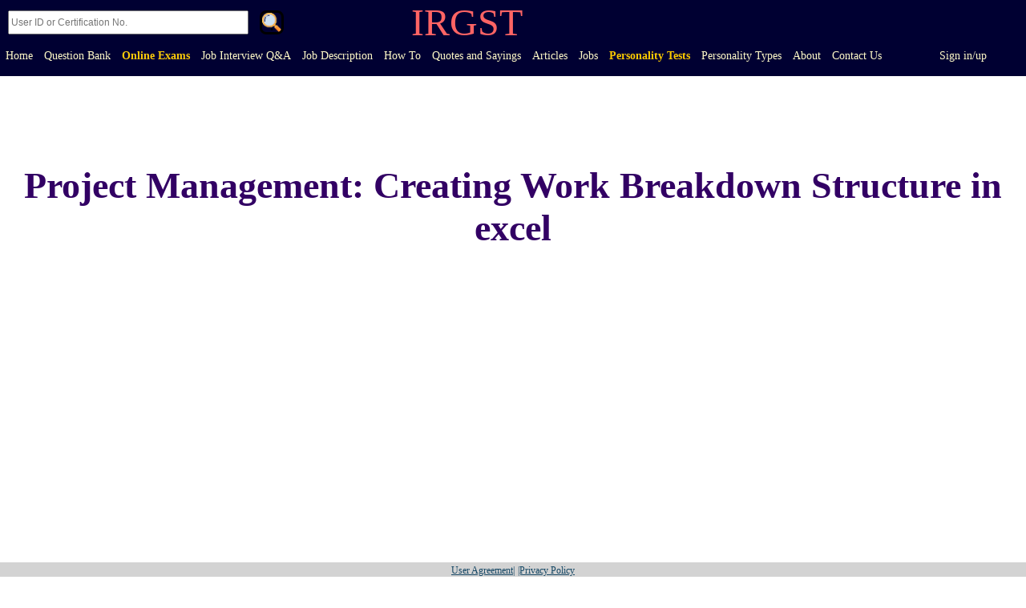

--- FILE ---
content_type: text/html; charset=utf-8
request_url: https://irgst.org/articles.aspx?bid=2048&t=Project%20Management:%20Creating%20Work%20Breakdown%20Structure%20in%20excel&z=0099
body_size: 23523
content:


<!DOCTYPE html>

<html xmlns="http://www.w3.org/1999/xhtml" lang="en">
<head><meta charset="utf-8" /><meta name="viewport" content="width=device-width, initial-scale=1, shrink-to-fit=no" /><meta name="p:domain_verify" content="d12c8d05a8c4e70a1aad456b02e7c9fb" /><title>
	Project Management: Creating Work Breakdown Structure in excel
</title>


<meta property="og:type"   content="article" />
<meta property="og:url"    content="https://irgst.org/articles.aspx/2048/Project%20Management-%20Creating%20Work%20Breakdown%20Structure%20in%20excel" />
<meta property="og:title"  content="Project Management: Creating Work Breakdown Structure in excel" />
<meta property="og:description" content="A work breakdown structure (WBS) is a visual, hierarchical and deliverable-oriented deconstruction of a project. It is a helpful diagram for project managers because it allows them to break down their project scope and visualize all the tasks required to complete their projects.All the steps of project work are outlined in the work breakdown structure chart, which makes it an essential project planning tool. Project managers use a WBS for many purposes, such as finding the critical path or creating a Gantt chart.
1. Scope management plan 2. Project scope statement 3. Requirements documentation 4. Enterprise environmental factors 5. Organizational process assets
1. Decomposition 2. Expert judgment
" />
<meta property="og:image"  content="https://irgst.org/sitepics/blog/Project Management WBS 0.jpg" />
<meta property="og:locale"  content="en_EN" />
<meta property="og:image:width" content="400" />
<meta property="og:image:height" content="300" />
<meta property="description"  content="A work breakdown structure (WBS) is a visual, hierarchical and deliverable-oriented deconstruction of a project. It is a helpful diagram for project managers because it allows them to break down their project scope and visualize all the tasks required to complete their projects.All the steps of project work are outlined in the work breakdown structure chart, which makes it an essential project planning tool. Project managers use a WBS for many purposes, such as finding the critical path or creating a Gantt chart.
1. Scope management plan 2. Project scope statement 3. Requirements documentation 4. Enterprise environmental factors 5. Organizational process assets
1. Decomposition 2. Expert judgment
" />
<meta property="keywords"  content="Project Management, WBS, Creating Work Breakdown Structure,excel" />
<meta property="title"  content="Project Management: Creating Work Breakdown Structure in excel" />
<meta http-equiv = "content-language" content = "en" />
<meta name="description" content="Project%20Management-%20Creating%20Work%20Breakdown%20Structure%20in%20excel- A work breakdown structure (WBS) is a visual, hierarchical and deliverab...." />
<meta name="author" content="IRGST Team"/>


   



    

    <style>


        .titleclass
        {
            margin:auto;
            text-align:center;
            margin:20px;
            color:rgb(50, 0, 100);
            font-family:Aladin;
            font-size:46px;
        }

        .himg
        {
            /*width:500px;*/
            /*height:auto;*/
            aspect-ratio: 4/3;
            margin-bottom:20px;
            padding:15px;
        }

        .himg2
        {
            width:500px;
            height:auto;
            
            margin-bottom:20px;
            padding:15px;
        }

        .bhead
        {
            margin-left:20px;
            color:rgb(50, 0, 100);
            font-weight:800;
            margin-top:20px;
            padding:15px;
            font-family:Aladin;
            font-size:36px;
            
        }
        .bbody
        {
            margin:25px;
            color:rgb(75, 75, 75);
            font-weight:800;
            text-align: justify;
            text-justify:auto;
            padding:15px;
            font-family:Alkatra;
            font-size:22px;
        }
        .imgin
        {
            /*width:60%;*/
            aspect-ratio: 4/3;
            /*height:auto;*/
            padding:0px;
            margin:auto;
        }

        .imgin2
        {
            width:60%;
            
            height:auto;
            padding:0px;
            margin:auto;
        }


        .listtitle
     {
         color:rgb(20,100,150);
         font-weight:bolder;
         font-size:22px;
     }
     .secdiv
     {
        
         max-height:200px;
         overflow:scroll;
     }
     .llc
     {
         font-size:20px;
     }

     .afldiv
     {
         text-align:center;
         
         padding:20px;
         width:60%;
         margin:auto;
     }
     .afldiv:hover
     {
         
     }

     .aflhead
     {
         text-align:center;
         
         padding:20px;
         width:60%;
     }
     .aflhead:hover
     {
         
     }

     .addiv
     {
         background-image:url("/images/loading.gif");
         background-position:center;
         background-repeat:no-repeat;
     }

     #container li 
     {
        
        
         padding:10px;
         margin-bottom:10px;
     }

     #container li a
     {
         color:rgb(0,0,0);
         font-weight:600;
         padding:10px;
         
     }
     #container h5
     {
         /*font-weight:900;
         font-size:16px;*/
     }

     .row
     {
         display:flex;
         margin-left:0px;
         margin-right:0px
     }

     .tlink
     {
         color:rgb(0,0,50);
         font-size:22px;
         padding:10px;
     }

     .linksdiv
     {
         background-color:rgb(252,252,252);
         height:2000px;overflow:auto;
         padding-left:20px;
         padding-top:20px; 
         text-align:center
     }

     .adets
     { 
         text-decoration:none; 
         /*width:95%*/
     }

     .inada
     {
         font-size:20px;
         display:block;
         text-decoration:none;
         color:darkblue;
         margin:0px;
     }

.smclass
{
    font-family:Impact;color:rgb(20,100,150);font-size:22px;

}


.carea
{
    margin:20px;
    padding:20px;
    background-color:rgb(245,245,245);
}
.ucomment
{
    background-color:rgb(230,230,230);
    padding:10px;
    
}
.uchead
{
    color:rgb(100,100,100);
    margin:10px;
}
.nknamelbl
{
    color:rgb(100,100,100);
    margin-left:10px;
    margin-bottom:0px;
}
#nkname
{
    width:100px;
    height:20px;
    margin-left:10px;
    margin-top:0px;
}
.ucommlbl
{
    color:rgb(100,100,100);
    margin-left:10px;
    margin-bottom:0px;
}
#ucommarea
{
    width:90%;
    height:100px;
    margin-left:10px;
    margin-top:0px;
}
.commbtn
{
    width:100px;
    height:20px;
    margin-left:10px;
}


.pcomcont
{
    max-height:800px;
    overflow:scroll;
    margin:0px;
    padding:0px;
    
}
.pcomment
{
    margin:20px;
    padding:20px;
    background-color:rgb(245,245,245);
}
.pnname
{
    font-weight:900;
    margin-left:10px;
}
.pcombody
{
    width:90%;
    /*max-height:100px;*/
    margin-left:10px;
    margin-top:0px;
    /*overflow:scroll;*/
    background-color:white;
}

.inspan1black
{
    font-size:32px;
    font-weight:900;
    color:black;
}
.inspan1blue
{
    font-size:32px;
    font-weight:900;
    color:rgb(0,0,50);
}

     @media only screen and (max-width: 500px) 
     {
       
        [class="listtitle"] 
        {
            font-size:14px;
        }

        [class="llc"] 
        {
            font-size:12px;
        }
        [class="container"] 
        {
            width:95%;
        }

        [class="himg"] 
        {
            width:290px;
            height:auto;
        }
        [class="himg2"] 
        {
            width:290px;
            height:auto;
        }
        [class="titleclass"] 
        {
            font-size:30px;
        }
        [class="imgin"] 
        {
           /*width:90%;*/
           width:290px;
           height:auto;
           /*aspect-ratio: 4/3;*/
            
        }
        [class="imgin2"] 
        {
           width:90%;
           width:290px;
           height:auto;
           /*aspect-ratio: 4/3;*/
            
        }
        [class="bhead"] 
        {
            font-size:26px;
            margin-left:3px;
        }
        [class="bbody"] 
        {
            font-size:16px;
            margin-left:15px;
            margin-right:10px;
            padding:0px;
        }

        .afldiv
        {
            width:85%;
        }
        .aflhead
        {
            width:85%;
        }

        .row
        {
            margin-right:0px;
            margin-left:0px;
            display:block;
        }

        #ucommarea
        {
            /*width:400px;*/
        }

        .inspan1black
        {
            font-size:22px;
        }
        .inspan1blue
        {
            font-size:22px;
        }

      }


     @font-face 
  {
  /*font-family: Alkatra;
  src: url(/fonts/alkatra.ttf);*/
  }
      @font-face span
  {
  /*font-family: Aladin;
  src: url(/fonts/aladin.ttf);*/
  }

    </style>


    <script>

        document.documentElement.setAttribute("lang", "en");
    </script>
    


<link rel="shortcut icon" type="image/x-icon" href="images/irgst%20fav2.gif" />

    
   
    


    


    

    


 <style>
.bg-B {
    
    opacity:1.0;
    background-color:rgb(20,70,100);
   
    
}

.bg-B:hover{opacity:1;}

.nav-item
{
    color:gold;
    font-size:14px;
    margin-bottom:10px;

}

 .nav-linkk{color:rgb(255,194,0);padding:5px}
 .nav-linkk:link{text-decoration:none}
 
 .nav-linkk:hover {color:rgb(20,70,100);text-decoration:none;/*border-radius:3px;*/background-color:rgb(255,194,0)}
 .nav-linkk:active {text-decoration:none}


 
 .linkkk{color:rgb(255,240,0);padding:10px}
 .linkkk:link{text-decoration:none}
 .linkkk:visited{text-decoration:none;color:rgb(255,240,0)}
 .linkkk:hover {color:black;/*padding:10px;*/text-decoration:none}
 .linkkk:active {text-decoration:none}

 .bnav:hover
 {
     /*height:90px;*/
 }


 

.main {
    width: 50%;
    margin: 50px auto;
}



.has-search .form-control {
    padding-left: 2.375rem;
}

.has-search .form-control-feedback {
    position: absolute;
    z-index: 2;
    display: block;
    width: 2.375rem;
    height: 2.375rem;
    line-height: 2.375rem;
    text-align: center;
    pointer-events: none;
    color: #aaa;
}


.dropdown 
{
  position: relative;
  display: inline-block;
  margin-left:5px;
}



.dropdown-content 
{
  display: none;
  position: absolute;
  background-color: #f9f9f9;
  min-width: 260px;
  box-shadow: 0px 8px 16px 0px rgba(0,0,0,0.2);
  padding: 12px 16px;
  z-index: 1;

  background-color:rgb(20,70,100);
}

.dropdown:hover .dropdown-content 
{
  display: block;
}

#mirrordrop:hover
{
    color:rgb(20,70,100);
    text-decoration:none;
    /*border-radius:3px;*/
    background-color:rgb(255,194,0)
}

/*=============================NEW NAVBAR*/


.topnav {
  overflow: hidden;
  /*background-color: #333;*/
  background-color:rgb(0,0,50);
  padding-bottom:10px;
}

.topnav a {
  float: left;
  display: block;
  color: rgb(255,250,200);
  text-align: center;
  padding: 7px;
  text-decoration: none;
  font-size: 14px;
  font-family:Math;
  font-weight:400;
}


.topnav a:hover {
  /*background-color: rgb(255,250,200);*/
  color: rgb(250,200,0);
  border-color:rgb(255,250,200);
  /*border-width:2px;*/
  /*border-style:solid;*/
}

.topnav a.active {
  background-color: #04AA6D;
  color: white;
}

.topnav .icon {
  display: none;
}


.fa
{display:inline-block;
 font:normal normal normal 14px/1 FontAwesome;
 font-size:inherit;
 text-rendering:auto;
 -webkit-font-smoothing:antialiased;
 -moz-osx-font-smoothing:grayscale

}

.sbtn
{
    width:30px;
    height:30px;
    margin:5px;
    margin-left:10px;
    vertical-align:middle;
    font-family:picto;
    font-size:24px;
    border-radius:8px;
    background-image:url("/images/sbutton2.gif");
    background-size:cover;
    background-color:rgb(0,0,50);
    border:solid;
    cursor:pointer;
    
}
.irg
{
    color:rgb(255,100,100);
    font-family:fantasy;
    font-size:48px;
    text-align:center;
    margin:auto;
    display:inline;
    vertical-align:middle;
    margin-left:150px;
}


#srtxt
{
    font-size:12px;
    width:300px;
    height:30px;
    margin-left:10px;
    vertical-align:middle
}

.mhr
{
    display:none;
    color: rgb(255,250,200);
}
.exm
{
    animation: excolor 1s infinite;
    
}
/*.fa-search:before{content:"\f002"}*/

@keyframes excolor 
{
   0% {color: rgb(255,250,200);}
  50% {color: rgb(250,200,0);}
  100% {color: rgb(255,250,200);}
}


@media screen and (max-width: 600px) 
{
  .topnav a:not(:first-child) {display: none;}
  
  .topnav a.icon 
  {
    float: right;
    display: block;
  }
}

@media screen and (max-width: 600px) 
{
  .topnav.responsive {position: relative;}
  .topnav.responsive .icon 
  {
    position: absolute;
    right: 0;
    top: 90px;
  }
  .topnav.responsive a 
  {
    float: none;
    display: block;
    text-align: left;
  }

  .mhr
  {
      display:block;
  }
  
  

  .irg
  {
      margin-left:75px;
  }

  #srtxt
  {
      width:250px;
  }
  


}

/*@font-face 
  {
  font-family: picto;
  src: url(/fonts/picto.otf);
  }*/

/*===========================================*/

 
</style>  


   



    <!-- Global site tag (gtag.js) - Google Analytics -->

<script async src="https://www.googletagmanager.com/gtag/js?id=G-CPXHGGWQT9"></script>
<script>
  window.dataLayer = window.dataLayer || [];
  function gtag(){dataLayer.push(arguments);}
  gtag('js', new Date());

  gtag('config', 'G-CPXHGGWQT9');
</script>


    
    

<link rel="canonical" href="https://irgst.org/articles.aspx/2048/Project%20Management-%20Creating%20Work%20Breakdown%20Structure%20in%20excel" /></head>
<body style="text-align:left;direction:ltr;margin:0px" onload="loaded()" lang="en">




    



  <div class="topnav" id="myTopnav">

      <div class="input-group col-md-4">
      <input name="ctl00$srtxt" type="search" id="srtxt" style="" class="" placeholder="User ID or Certification No." />
      <span class="input-group-append">
        <button onclick="__doPostBack('ctl00$srbtn','')" id="srbtn" aria-label="Search" class="sbtn" type="button">
            
            .
        </button>
          
      </span>
          <p class="irg">IRGST</p>
    </div>




     
      
        <a class=""  href="/default.aspx">Home</a>
      


        
        <a class="" href="/question.aspx">Question Bank</a>
     
        <a class="exm" style="font-weight :900" href="/quiz.aspx">Online Exams</a>
      <a class="" href="/allarticles.aspx/interview%20questions%20and%20answers">Job Interview Q&A</a>
      <a class="" href="/allarticles.aspx/Job%20Description">Job Description</a>

      <a class="" href="/allarticles.aspx/How%20To">How To</a>

      <a class="" href="/quotes-and-sayings.aspx">Quotes and Sayings</a>
      
        <a class="" href="/allarticles.aspx/Management%20Topics">Articles</a>
      <a class="" href="/allarticles.aspx/Recent%20Jobs">Jobs</a>
      
        

      
      
        



      
      
      <a class="" style="color:rgb(250,200,0);font-weight:900" href="/mirrors.aspx">Personality Tests</a>

      <a class="" style="" href="/allarticles.aspx/Personality%20Types">Personality Types</a>
      
      

     
        <a class="" href="/about.aspx">About</a>
     
        <a class="" href="/contact.aspx">Contact Us</a>
      
       
       <a href="/oauth.aspx" id="sup" class="" style="visibility:hidden">Sign up</a>
      
        
        <a href="/oauth.aspx" id="sin" class="">Sign in/up</a>
      

      
    


      



  
  <a href="#" aria-label="togle" class="icon" style="margin-right:10px" onclick="myFunction()">

      <div style="width: 35px; height: 5px; background-color:lightyellow;margin: 6px 0;"></div>
      <div style="width: 35px; height: 5px; background-color:lightyellow;margin: 6px 0;"></div>
      <div style="width: 35px; height: 5px; background-color:lightyellow;margin: 6px 0;"></div>
      

    
  </a>
</div>



        




    <form method="post" action="./articles.aspx?bid=2048&amp;t=Project+Management%3a+Creating+Work+Breakdown+Structure+in+excel&amp;z=0099" id="form1">
<div class="aspNetHidden">
<input type="hidden" name="__EVENTTARGET" id="__EVENTTARGET" value="" />
<input type="hidden" name="__EVENTARGUMENT" id="__EVENTARGUMENT" value="" />
<input type="hidden" name="__VIEWSTATE" id="__VIEWSTATE" value="ALGp5MmUd43s3Ed6ZpLwyEmD9UKTq3af3O7Sp/BT2Dvd4OWXapVWaEuzOSee+Uv+UyihhNu4Dqj/YN/QkOxrPty/Nicndlz/3EedDSVev5q+Dhw5dURtZOooI1+wv4nn1iVGI1gHZq2aSSD9BN6kS4Qk9cwlVOM2i4KW2bmADGQS+GvLK39jz+ewBzpJKtdAS+KK/WNgXC9Tq41a5fu6KC4OGFTOtOzkUtromlK9w2oJihqJ1/kHpyziNkHR0gnA9xnQN2MYD57tFH9Esm9N8XX9u9CFM/FmE79zH2h2P0IEG9BkarD07yyT24oWhLOZ6ZDiI1Q6xYift2gLq6Qb4MUiay1lR/sAUCww1jNKYFKOPt/CIgUpMdo3QFFzM9sgYT/55RiXls9KmFbigqgY6KQJ2B8IVEvHeMMG4Sf3AdOFUGoh3XP/O2zaQnzFdvD8C5FiP1n3VUamGk7g+LzrXauzK8UNMIcJ7pnt0E5ydCpjJi+6veqQ4xdVkkSPMxUgyVNxE8MKZuwm7oepLhjK7fEWDRDZkNRga0YI7U395wAz1QIEIwhAJ9ySiPitRZCF/DbKxPhCfedgzeMKO6wo9+wqK3Sz8tmDiLJvynzqK72WRp+9ubR+VVWdfGyIyxqUWMQSwTl7DHRgK6pSGMwsBTw+XdF6ahJSyoCWeg+xZO+MrjdWp3yX1JCmEtgvsC0wkIrZ+Ebf9EhykCybG9JNmGY8I5QGSmyJ/vsQHduxC5YHdZoE9X8rGBu9S08Nept7k56HholQr3p/Zz28+vdDs3Ji1x4F1ufEw5CFg8WLYJ2+mDQGMk3kg7s4tqG9sc8O6XNv/EsAPQW2RBUSmlWXZtk4ZGmVzDs3V+oz70L7Gc097n8mgADy6zZMMefQ+F9oF7qPPKLAbJehygmA6rMHBP4PqtF7IhDIWRY2OjDdJSOTssa1CK7StmTAHuLZlU9WI2U3IVP7O1ncW9rt1BgIkDh/mvWSvkWP/Ev6pZvYzJIIYsqZuW1/4bxTBvUV9m71tUEYZM9INc9h15+Z7OH1qwg2IXBK8m9GlIkpTOSYMdtFUV3//[base64]/QRdhhJ6nU7AkPL5x774rm+6CKPCN7FzeK6ky9zJbct/5cBXhGKL4GGLZ0ohBkUOLQUKd0C3NESH3pvJp6ISY4ikFBO0dn+wVrba6GCAjOCCIUGnMxHfJ2BFd2fQZpqQEOghNPQHrTei+3M2dqSDGGb74g2KtceN5LHdSVnn+0SoE6B39cN4mYuAw/pcuL6Tw0HTZVmqAo2Y1Yve6QOrvDhxNDAVV1pGbCwrKniGrh8FDhiKK5YXG0uiDCTxPiHobN9HO7H4o2CACdHppn7NJTf/bshf2wGs1i9xHoS7Q0dUEmO5QpYD+dw48/oIDzlrZUuAhmx4DrIZwMj9oyn0JNwDJ4fW3OC+7DO1Df7hQ4hLZEnr3NZjGWnWYjgsZFfdPXsK22dSBndKtT6F2Fvd+BLF9Ga8zHDwmuyFQD15R459/yC2NZkRCxX7BlOMNcNxKYKOBsu4hLjAVex5cIg4LaK1KGKUHMpUinJ4urQDIXyaF2wHOfDgwoXglE4dozJYt/ywZVwh9G3QWUJ5IuDFdFsfoQgmVQBG1JXLionlJjJvxGwA3sfBqOwpcs3Mk6OxphaKvrVU7hiGfw0l556rU5WMqavw1lxMCelMtBbttaOqJrP/I5KDqEn8lrZZYDyet8QIU+LySO4Ev8GxZY1kbds2+ixXAWZQKiDhvSHgbycEvhA5/9VZvaxZgudgbSZsbEccGE5HzR0S4syL9TRizwmWPMUVm2gU7qFDda2u2YRDiCDLuMDom5/UNc8RBECuEjkfL2wtkJmcirPQk4YT1wY7TXcLCi072Txp53N3FC0NMOUoeuOqrQQW90QSJjjteHXR8SdeB/kLRuYebger8x4mVOsd2TIh+daVaH1AhtwHu5Y8retThIJ5lYfX0FWMZ+eDfJ7nsPDYiaTzH0ednUEqqQBf9gAA/YA5Hec6V17s3RCmtFE/lxkyzxJr2ovNyWm6mW2WVchlZyjwnqVSXDLPmhlRhhLsB9DZWjt4Kdix4QYHsRo9xhNBLZWp/Mk+TcaeprBmC8I6cGRByHwg2wOvQ7R8F2YwcMI6zM/uSdfkrWv0OGFNvr6l2bzuWzFy/cjvQFVJsZBwVRNSUgDrt66YpUp2j/XPSfvSY6kdepqz/X0syGnj7pkf/kkNywxmfVOBZXH+6OQnfzTg9NnmJWZRui7uQgQBe2DBEr4W1PTEUZ9sKw3IQLHwx5yod5bT/JRz3n/Ve/oo11yfqxdkQbBuA855suzGtDuFjvdiIvGu7bxE7vP0YqELqQEfnHleMscQs0XfRM3+6fT6LmoxQ06XxVwBym6QWd2mVd0ykz8FpjytQ9xUefTud7rWcPIX3K/795QiIY2DDKrL+Qg+N+Ggu6AMfOZN0ccpOr1XN9Me0Kl8pKSOHf5OVMP659TpX+Kkd7PrhttV8TKK/ykPjKtYmNewDXXl7Dcji74Lh9zptxBmr/4Fcz6MgJC1aJPlka/WGFD/MnW/PepCVEsDB2AtZvtb5BfZjdySIz0rsK23uhOyvXqkMEVbuB8LCGdEA0H1rIqVQ8GfYf4DmnxXi7sqPBlBWSS2QhD3Avyoq4Lh0Y7irPenVedVgNkoJ/kXcxquDuJ8P2FHKlx2T0kthKaoPFlZVEdoXiU6fiBfHJK4asuXsWZJaz7pkTLACUuDMp0c5BdpMd3plonSE/FmeupFqS3f0VT/pfD+Ze4b/sDAgUIbY2+Fe5PL3tYVlrSVlJ5ssL6TzzTEp4OQ4uvUshNhMFVkSZu+1FmssKdyxe2ZOUPcl/Dp9zBcJKkh69UHGot2G+gr2B+daqFOvPm6W5dUY7o69DFJmqz4fc8FmeUMLmeSkJGMbNaXszG00S+cfiQnuXoPBDMrJ+ItPSr9mWvWGyRNo0yzZR6dgKtPPZvlZZmdTgG5qPw2co3I2Sl+AJLyMO/+vAytZCNGAJxlo7PYK/BfrtfJ0bl19R6aeyqij0CKECDcwZJDvWZxsY6Wlnob4tJ3LPBeOx9arTjvmazEQsqh1ulJHsVMeY/rKdW33mzE4/aWjc4ryK5jRRuburUNlfzVeXvZyoheDdPwjt/yB8xsuzsndhZoyA8VWMMHwFPgjeu2djTgTxII1+5PGMx0Di9eDegbHeOum8KzIY+wB+g5R7MDQl9XuuF9o3RsrdfjGqxAb4/dRuFnWZfZ40ecyiZV/[base64]/F1BpkG5l0ryzo2Hp68r88/zK37nlPeuEJ0RVev9mymF9Bdexd9HC5NvUR3vQ0qiOvank95b3wnwLaWrbtgh3M7co3yX1fvILjlGAEn+xRhgULhqUMHUXrNEqPrUOpxjw5moXRUzAtAFi+OzGpwuHeKJp/mrpF1uOW5v0oPxtMXzIPbk4VGzGLSZ+CQbtJr6aBspR2v1lrN5ziMtVnVxtroMiKLFbFP7JdrFPz69TQoGQpnA67R1XiMXkqJySnwVXaVFCXawyHOSdE9KbbkEKLY22A1sYkWKGsPyf+MOMflveMRo1HTQ+NWnT1DhsK/S5AJf6hpVFZQtjBCszukwRmdIee1So/O+8Wca3bCJWRVTTWiFRB+iX+kJisD65e4b6Y6bcflsvoTs1WsBxYZp2iUkPqtEundB7/LHkPdSzUKwYQIDAYH8ix8TH26AVkxnPx6XVWvVrBl98Hzs3QMIhR+NQsIPWJa0hKsctSJZzo8xLsCoApSDLqOB/ZQjSC9Thk3K4Lh3+xH14nmGNEwrf1bxkMOyGX1oZfQ80ZjTtnJd68EEenOYhI8A0RiGgrA9GONWfwLHzJnEvk4M6vQhoEDe1g3rT0qFSkD8asmL8RaFLyM/Td1F2WrW27ljJ3AEAYfDbLlQe0ErkmowFgkLXiktegqM8+juKBcY3UyriNHOOC6VuUNECYQH2XWX8i6tKSRRyBcZ3XM4ru3h1jtXEGTuSgDxGhoXZG/yi4DOj7I9pSZiZGQD2FHEfloLSjs+GF2z0V3NOOi8Z9wkzgfge1AlC/V7RxPPWqZGAPwVqdym1hjmkW19VCeWpXj4UTiCa5sT/c6hsBh5nY0VTzWduRVVISETy9ojMc1PIcalDuTayBiXVlDVpSAsXS3QWVGd3PA2EMlgASLBA0YBNE8YoxO3CZNmnmDarB8Xg4dj/bBHdcNdnJnxnseQswr3egm7uPcDAJLEfn02nBhnBrxWERjc1dIVJd7o/ySuMsErTRxja/Q96zyCQJgF2hpf6mM9Mjr9FWODe416xVGKAw054M09mvOUyqfNfimvSP1MoV1KSFOH95t9OWd+jc+sbil8IGiTJYQ7dMU7FLFSO2kdchpA/SpJ+y29MdEtVO6aX3E6QHmrzj5EDVebRza1ntL6TNGjsGA9AMm4PdhLM/ySNE+zzjpIP431ZsoD0RagF4pIHB4s/Z9yAKMKPLBEtBtzP1xH7nYRUxeZx7VaqsaKRkoQ3BL5zau3qMYYpctljdCvkG5kbIJM4tQu4H68USkHA/XBkYB8X+GTW2nooY8G0tldJysbtbLvwdSosNHa/Nyr2LxPf3AQKK70MaLwUDtRWnpVN43k35yX6QGnSfyOneGAHewrdpvXUp80CINfHsxVkvLn6Vq5Gqeyhee5iAdnai0BVNX4/mRAdjaOwleoYYW8u3LPgQ4AXT0XpyC/oNJgveR4uRwRlQ1MQ3l2sdWRugz0zUpUwt4BIjxhdEIKz2xRoTIjt3MR10posBbnP2ymQsKCJGpyHmvB/rYV1jlemGDGiBvBHr3C7mAJWReG6r6lp9fKJbsVub6LiLTaFU79qeoGi3XuR7v4uK5/AX7lacJtTHS4xrofQa+gjiVYbHaezUDM8HAC8xVw1mWdqpNzXjLH/qfiJGIcD0fZjhvyIT8BsN/BybNeMES070Bxt63LIvoerk1nOEIjbc+3GMpgeP/nLYkguAiaxyzeTIks84yL9aGhA45JSLEBFgRtacxZtZOKTfBTWTcxgE2uvAoJ3jPJpe8ZlppEASU6ex+1YHO8CT1q8UVdg2ZHLoJ/2Es7dEnP+/yNkcgr6q8QG+cKvwwwKQ/obOKAC2lxkBakeuPsdKcyXtwHoXbtMR+qVuWohJCZk0Qs2UIhtYx2Sc2AZGJ837dl7XoMpr+0PuEXr46osCShPocj6qTPmUdhvRixb/bNQCqRP2RyGE6Bx881fbkye6fKEekmBwdgi6Yk1w1RxKxKsrH0tNZe6olmH0fPFvNo0dOUM8WC2/1kfjFPwt+sHLN7zvMXZ2w2dfviWRiak7+UsY1Kf4yUihopAjj8We+zSJbxpcXVSeMeKwb52HJKLYc+1VOPkwRcrt095OWtT/94O+z9srgD2+2qDhV5Fum9Q5+9dRn4Xa9H59hgCV52inczLFiY+hquEQvXZQ+pkYww9r/[base64]/rXLAVuzVtDDQnVflPG23TLomgTZrX1oFaedq4+iHd1z1dB+jx1tHQ/ITb16zaYKWei8J6MntJDSnfZEVM0wa5/O/fiPgVqL5DaqgypYV5Tj/5uf6Gj4VdiunOv2aGOCJi9RX+5bpo2MD3ufVXPWQWXNgS7zGZJz0JEptoHqYY5XxtyDvkkJethptMXlVU5bwG2TN4tA60jfumYInLGFS6+NdogbdOv/tDt9q8wuaUXU8KiOXNt8sLfAaGbNJNIg5T5uWk0IWHMhAPHXPF583TnvOG/I2QVv5xT9lvZTbIwvcH+cgqupgaj9Zg87Sb4r6hr/JFpFwTrZVRcR51LkdRD8b+KIJBXc2UWF7rL5aBET7oxvTn0jjsDiYfZ6eJphNJke4wYbQUyFnf6SrA5y0rh/pl+ahcGwvNEKeq9+i5OBG3K45Q0GILaoMiIpPRsHF+e6VSLny6yGnxQT/gM2EbDHs5ggLZO2W5PkkZcXtslcHT3w04QxIKb+Xs7kYWK41ZMQBbNUV3c5endrafUYA7wK6Yao0QEgPrpHFH9/m5Na3D8Wtm8Sj1EhLmGqxUSdMS2Vyg/JXa5mb7+ENxHtinhE4Oo1i8gS3BPMmjjHa9sm36qJibCRdlpRg7VY3KzZWSEGUCrgC7YffuQr4VAZadilvVNAwB7pW5cPSYfeFO7SLWclSV/Au7ijwmXupySnn3OYcOqsAL/5biWMCX39PrdWrSSnBkoNDMzaCKvwlcZqivgL26wA9dvvz3VH7zimeVEji4BFT0TLjACr4GkySfIJTlbuxr06kSV/M2JB/LeWeTrtm/fZyou2kRL86sSb8seIicqA4qIm7vx5Nd5jA11GO0izfn/v/ilx8wFoUMdruuvy1aEzU86UETc2Z02+0CtizZpnLygckGKDlzYc2p4DByKvo32h2HZ20c/lgedeTU6YIECMtwEd/gukfWDx8WLj67+D61hNHWAYfctUzSUFkSSxa5qzgW27sl33DtOecZ1b6tfpTcjrwCkJ1tanlFHjTk+n1QaY3L3UnwNjjR2KCyH/OWV04GIg4M6fGymHWOG0GuTrgOk5aEuGdDSD2Wf8zPdcuyBWw4HZTkpJg5y24Mpp9Zz/eb8VfFKTze6XHxK0+eG3glZSCM4ifQYvRUSCEPQLFuHPZ4PBxTRogtl2a1V1OdiCbDj3mn6zIDx2WS0Sf9xfGsOC1WbT/X0ESr287Jk6/1UtOnaiTgBmoOYpQQEqAd7fqnLImocEVrXjHYp24875wn97rlGxzCKBAPnSo+rdOuZESG0vT9/fUzubXeyHjP45kNhSart/deAlUakZYv0u9VLEnoWVPyafCrt7G68veFSkTvOeDiqo7Z3QQjVS0B3d0IHE1TXNRo9S/j2dVX6YON14Ihrs/xULcziiXNfQCNqkv1Il2+3XuQiOck0mmOj4ofGp4pRbV5n0BjOzygfnBOr7ZkxrZBtwV8xjQ+5C6eR4/9segr8NcQNUQI9FlB+559VLF2EIOSmxryEByPDFpzwZvoMGQ3MmPnOXkz8dnCV+vcraUCjCohbW/6khUAe1S3MYuXTx41iWhvPXto8tpkhs/kUHhUZ+dIH/cmGFWa0LnwZjy2rFZzU4878ZbdOTqPzAgHX7KKyK2i7rsXmYtECez5hjXP6TdzUZqQ88aESYxOT725k9D++dJ0Hx6/5zFpQR60noGzus+g+knl2CDK0wsTonbBPr31Z8yo/bUpWuxdJD+Qcd5cPidKhW9GT7tZGxFKXq2u8wtWKEHxNSx3NO62MwxqEBOq9ER7NKonX87jN3kmj8l6Nq1mPSKr/x5FngmyPGlnAb63QeloFdOQ2kR4eEY0wxJJvTnBKNvWNjgDAXbcFF8vn8CImGXBiU8MXmMK2r2q7vmzokZ0vgi8BKTmuowNOXeX7RtgpkC4K7RRRSJRKnKhu5Vjuwxb9HZVW5sGJ+M/4z2JQjLRduK3bfE53x7oS1LZDGyiMsTLPqZB9x4UyXU86gJ0tsmeM/Yla6RsGEOSonUKNZu8NS5AmXSdQzAaF5xZUtttriAklwAt/KRxdedqbuFsDw1hy55knMEpV3v31QcUT3GwiFuGZpWFadsJn2mHS0HqDBNncBSXBwcP7K88Vv3N9lhamySMwmdRgeZpomNgUc0JxzN8a9yEVS/HCv6YM4g0LpxjomDqRH3H1wnnbQVk5r3JVxKDEn7OO5KoqJDf9TTe9PX5WZMc9SEOnY+YQ9r0SSSQPAHPA2cLZQWjNMbTYK/gDX+PlhHCz+DyUhnp2nVVtF/SYEpECf4nJLwPXG7p9+7NVqmjb/IxvNwyRmU5Rm5jbTzE/0nd2xI+BSvp33a9Cr30vjBFNvxl2vNATlylag2GT8fhTNc1YoHbbfCLJbp1QMamFb6woWelmG+uSWitbAHvdI8ZtWfVtIfGEWZhcwCM1QqQYXEU53YHzNxVS/Ex9ErrHWPgHMTwBwW6tYHaWvU39m7eg6YbjXI+wbmfu+uHG2t0FwTUuWb+rcOxigeNxtibuCKunOxUQRuClkk6YP5ETrtjK1FLG4HhTSM3y6jFvtvqaUqUFGuQdjuIHHTpKx9fSjwxSnZVZIfgu2sjZgjUoUywO/V74rO+hX1nDflp0WyuAR3zELr7Xf/9misoQfDGOiSdvzqT9IldReFYciaUuKXTDQiuOmqwBuX51oJcuMVaAl8KiJyCI2X/GIAtvDcD+l3QC/[base64]/Q1+VtXqwQdue8T5jr651HNCZLinjQMGwGmWgyJnUWSxIJ2rQrqhdRKVKcMILyr0P8KiwKrRGKBGESilq/6TFBR6nlHDT5JReTNETV+cz86K7Gnlo4eA+1bMu/g6ka0aAbHAhKvyttUgdOn7hFsBcEjAU4Z80+9bHuDdS0wLfINQ11M4QGioaHl3+5d11cTqzolllpBFl1CAyWAI8SEk2Qsg4Rh7KPbMmeQv1YbFnwRK7cQy2IosyZ+6fumb7nwfF9wVpy8QqSktNMnmpC8CNUwFv54RYTVVhjhAOuvfTZtM+xRZnNE5Gqcejw+n/pHR1ibGX5Y/kRunx0/POeXuyUyd2hFf7iL5481EXqU/CdJlfKKpDA/VQWdcXe2cGhCccCxqk1xOAcipQ9NSFo6NmbDJRWkBx70VPJlHYwM8t/NZbjfevLJx5+L4aMr5kHYMZuvNwaCZLg3uK+/LAkgPLIppmGSgEJBP40o5HpzPOnp9pmFOtkBqZ6ujS8j+wITt2ZayMSqUELuPYwkH1Wd0FJ6esYoJnTjaapBH5gNZyqWPQua9bU9CslC4poHf0j0EpbKUawdyiUMbcEEIchAThuE8Z+uVcvWpW/lD6Ob5YS/aqSNtWQfbhUvWPw00AWT0fEjT3MOzZHdmkCIYGIxOVBIB4XjN34BnK8IkSFUQzL5XW9GBMCBEuHYrPM3kmol1GK6Nmn85IfLgw1jcODkxY/JHnb7B8hCJojqb9QV12hLqyzyNDZJzPvy4on4bfhmf7cw7YHs2M6NAxycGGw+jFuJIuyDOAPuGaOEreABe5UBcqCEEL0Rh016Xp1lH3d0bvkwRXB5VBb/+wsmF2aO/3XLtbgcduo0LOh1/CmrHq9wpjSRqepPFx7eAkjzoeA8k/jb3H/XDfrvXhHjjQWRL+x3h/RK3Kso7h19hYtRwWLlrM3ybKp4pMiWvXYi5k05m3VDc8n4AewKkIH188oufb4uUH8oN2cZjZp59lmr5/NBAsAqaSBgkJjlTFfjQZldomMNFkVgCmH4mW73VvqrhVoqXynnPUebLJqrnRu+M5IZpg30F1adFJta/+IcArDepc39TZ6GUURogTYL9f0Ga6sqyoM1zRXX94KoJfbuXxIq+AT3ATG1oGqG8CxPBx6GZknUqvMwEVq8XmwNp3HbWzxvX4VCnfnnN2hrcXEPjYg+5HzRHYTVow/TrD8OYFq4Pl9yRdDpcaBc8nsuRZUTQZpeMnXIRY/EUePlOGuXJuoYJzCKbCBjT49almPFHSEouvfO0fxKskqK7nxZYyON6Vixl481jhMrP6PN/I7f9gXOjSkDOkddaFwl1s9apWNHUR1bRiPIITnGpBnyYHXZ5a+aqGiv9OnFRy7mwUbaxwECAmLk5KRATB76mMqNXE2orWnFFgOAU6zy9qUBLHAhZCM1sv4ZhfTuAEFQn+wYet3Ahp7Rsr3IZI6nskyR1sCeR60Hn6MFhDDv/vT2WK4r9mrnSXVwlSnvDCtWxAqVlku1YwhQ5OlcMKCF6Alf2RcmwC+rzu48ArKoH4cqBo4bWargJXceRuciFhyBihvRPIELSoNiVkek53CDK2Q71tj5NSdKYsJfbkHHhqav8xYDhvCv/nVc/f4jKkybbvAVqrCkh7B0E/wGDcxvYyIcqdHd0Mbb8J3ivtlu/ASQp1lKLGDRsetZqg8eZBSPuRiugs3WBnfYKUtQycMa+GnZSjeXA+G5pcT9QMTUUUDBrKypw9RNYrIyakiDxTYZ66C4xEeDIDTERB65ms5FfT+9WqhLgOOOv/mJ0d04S6CfUxUR2xNJKETIaJreNfkI5EaDbI75tvB+dpIqVHoDzgGN/46r23bW/y8j/73Joijhm7QOWHNNTbyfUY5rB2tjtRIIJr0rVOsUOZKkt2hK1W8kwP+G3YNaWxYksnTlcqEjaiiXQgTBkCEp/[base64]/vsk8ifGK+2wD+qrguEu/cmSejQmfw9XehSao8qLVGKqPgbwMhqUZ0cr0BWZW81HDZI1WZyO9y3OWeRG4QXb/[base64]/PqvgoUJrvoj2gwzAR51nDVjFgU2zpTbmXkyoLybQymvU7Bf3J/bWIqI0G6XnHO338QG9rBg8SbnUNfnCTQIq7sn+RoRnlDti/qtWlaXQmp/wshubtxcyW+YIOPCSGTvnFgPmF+YG3C0J+SnPojjO7IdKPpZf2ejJCtVVnupqUTDYKbmfnpeLX87Bs8wqrkvv/17CYB6/aEy5ew+/svZVxQ+CsatzwITcsHbmD+QNKRwM3NyTaSsaBw59/TOfBXJEt/S7qHAJiHU4TYE90ry7ltjKQ5sZNdzKbNep6lSBAQ6F3P3pbAc6YB00xmiLHDSZbRHF3dsre+XRCMaI6lstmRsQK1vl3KPaGeJGjSVuNL4Ql9BPwFVd+wL+Shnw4yNiKONSapbe/JyfwN8J74xIHLI32QHEayR67LvmGzh/qddP8IfFhRto/kKG9rhvoU7vAKj8B/E1lxuofk4sxgqCtZjJ/b0XolAmscpimal+DD7ES4Z4OeC7EZ9UIER/reYe7AqwKggOvMTeK9xEvMs/njfu2REpl1/VmB70VsxeRLRHIDlb250lPI+rKPlrmdR+AwrxpnywQjZh2+Y3NXQZ5pTj3SNYwfpw0i/w0cdQPMpQiS7yfdSwE3O10q906pxNOBvvKf2p+HvUq1ZJsIf4KZ9O+/Ys0VuxfAxSzqK1Vjv3bLaZyKCRwdwnXeEx9EtNI5bi39aLPm/01uRXKZQn6Jf8nNSSPdDi9c/AxZU6SL3SiaeU82rB3/c4rhoGy5D7O7Fr+9HTBjIwldfWMjMtXJMp0iBF/p1KUMiqVLjEtLTF9J9+yD9nSKXB7IC+be6zJUZj5fGpa/o5N0JaPM8jjKbl5mGLAo/0bSjbRTxfhiMXHkSprqd48At6rAripaj858128MsMEUMYeBJeT5KIhpcKm2xAlf0FTblf9wTHRSVcaFgYEO2qtB2t5JNsPGyT51w6quzJqNy71Lhn/G9wgWY/YxOszmK49HhwFPBQKdj+OGwAU/HUgaPNppgqVisRJNZziMBz+aODNC+gEmk0neTvXsLtlMF2Qnbgv/4wqQqmmpy66H5Ph2997ktsdXEXBYdHsov4P0AGGzoh1njilXuGB9xF2xFIQbvDQcMdWxgc+/EtQg5I0+0q0JZcd70b6ouOBAXQ6pqpJ+G1o59zIBMJBJ+OcZDRROiG7QwSxH0MTJGoZX+gDkVfQM9gGk7FdI3btQz3TGNosyZW6kiu8bKyoRTsfjcu4u2dcZuMN1o6m1A1sU+aaxlMlCuGBqiSKcYIZg5YrDjvj8KurHxCUqXYGa5uOxy5L/GqqxMIpB8r4SPIwALy3RR34FdUGD0DOnBgM0HTfOBMzAjNoegTdshiNYuCOVE6pqTkIvUiwADC0YVXFraU7YxtTn6Aple4WmuvtEU/IyiPNAufVmwSw73hZuIlRuoWmHgsZWA6h8n7xsz/NByJFIJ3fV1nWIbFf8vXko/Z+7ND4Xyl7eYSPzVmSo5jSiZzD8ek6nA/Slf/R+Lb2W/DF9SDvdVwQ3RL1y30kbLnAvBsH2vbWz1rq7ksR1Jaj3bZWHSn6UVzcP7UeSVkAE+/40vEEsgvIxglS2KP0JoOS9YDOdL9la/XdNHmjHEvnDd7xN/0BfbDXE80ktZhfq8aE4QQXMkV079dLiEOgi/okuKYoRNroybcqN0Hmw3+fsKepDRPhlY6LtknetkwyFPvMvJVwsjFU2uFOF/UewNL1wwfb93pTCoYj0P5nMWzMlZNIU7BjtIghfVVzfa741cM+193oRUOhxF8zxZLOHJUk2tJyBu1K0DeniwCH62Y5k3r6u3PpZG5dd0YY+XGOshtTiELNmGMK+ySb6ikO7Ls3NycExiSOOULfCDP6w26lPGGbNWL/Lo2E52pGyiy0r9nvDOk3OxIn29CwN4EblFk9CK7MQjcHHXhAyp3YUb+v8OA+F1lqSVXoezP3n3NkDhHYHDqZVC/hbPm40AadiK+sYDryRzqT+R4awkmO2ZMZr3sq5G/NNHlokbg1HrmgZvmdbvm6IGrE6EOkLZQrNXDN+ZbGIn0eahSOO3nzZbd1rCxJ+vGVJzldw7o+tbfD2shwHLqKG2W36c4nJIUq3Txt8tyaVzQb4TGqgqtnFnSr5OZobof2sKuf49vVEW/mWq66kRETLyZJhUjAx23ezEn2/Z5Kc9vEG1p4I3efJqUe28cQW+Z+SpjJ/lv23+Oo0e1zEhq15BdeRe3QrGe31dPhtHCGXBUxhHV32/NdSUIPdEL5Ggik4nuZT8fszFWsbjw8AZ3xqxyEXbM1L4mI2z5+G/UF/YnM/wmAB5tDS2JluID4roxfPo/uaaIVFxFs812ST77LqXfQGbVyu8sQlHvNKY4XUp7TENfBV2q/CA+vdsEskAfylKN9eAURm0v2y+8PznyUGN5ENSfhyMSa0b2HGH2s/2fUNclZ+cdCnPo5u82r9fAbf565cy4v6R7NF0dL8rcr6ggHIoaQyUBH/JLW2G/wK2F42iB/YGUJh0VaingR0TFG5NtUWT3c5SyWcuyZ4GG5Hc9Rq47+9C6BIOt21bdI5lvP5O3h0TjHGSkffjYR8uegL3lU1TgumUuHMMHC8vg9zDRHPRwRNT1UHh5uhFoFROPRzGjgMSon2EHUZzXKJg21N3jM8LxUs6kET/M8ABPvmJdgKNXh5Pa0i5KM5zAvLp/uR3rXYFgAn8wD73JZYs1tdD5JQFsCw920JynI1R9Y+m+wlrw7D15q3sRglPPfXvtu18ypCWkQrqVlyps/lPXOMg47129olRED7b60avnWeXNPjg9Vgnt1aaISpT4rOHTuxdSfXgnRaK1HWHrQ/f6n5N4EXo6qVBSuT76knFNGTQbvSW1MJqsRmvFK+CRdGHZzbRsB8d8TVlzlnUY9CvSJMkm/ASyoQ+m9NAJ9k+r4VfPVub8ppFohW0LKq/NJ5M0FgiM7zn5cg10Jn9rTNNTYrZV4fBzb1gXNnQGLEElaoDPavR+XYt8CU6XYniVUvVvhtTRMskGYHkK2vGxEtrmH0aGEJkO9OPpwE8jFwaRVx9XtqmjigqqbuJsxUBUM9vWxYCfuIJDYyfZj9up2hWFEPQeQ7Ovgd5cKYxT/BIDxq+3HL9cP5amUIsm70pHhEDBXFamNKXWa8xR/Aa1rEhBgkGHLWdWiAKbvM27YAgbjLPkLbfQMEcPmv7BJjkE0Yu9+Xtnvvja0WFj/v7upBKZvMCJYTOrAe+kmr5wW/EQLtfEaWDDJDoQ6tUFCsylpAtJr8UVMqKeGTQmrXw4TJf+A7ChI+3J216AaajXMjSAshdsMr9QOlcX1FTHWiu8dAa3UQ2A/z+ttWMjDnbcMnoJKTaDpGsiBNPRZbW2WMu7ckT3RmwQmL2bTRVfKr1v7OmmYfpIjfx5vD8fTRIhpEBFYsr6WFsT7GUlXqTeFei3RAR60QIVzzla0dukTDD57Q1hAEAK8K9viud7PFUzYhwLYZo6GZUxP9CcXoNzVujTHEigYSBW3x0xna/OBgupf5A2WrgLqOZoTDoyfeu+hkR8HNLkXG3UakGTPhsPB1FRTVhhFKwwfv+8lHbWiC/LeVgch/KGm5lUkgIIH6YtJV7pz10dEtcqfQ5R+2QcORvlfoN+2eqLxhJGpMOryCr3kHKwIFkl0f63nuHzVZm36Lb7duBmr8xsx/[base64]/282ispg8aA6woJYly+a6HyleGrEoYlgsBO4x/A02TU9S6QCsx0f6FdCTUBwW" />
</div>

<script type="text/javascript">
//<![CDATA[
var theForm = document.forms['form1'];
if (!theForm) {
    theForm = document.form1;
}
function __doPostBack(eventTarget, eventArgument) {
    if (!theForm.onsubmit || (theForm.onsubmit() != false)) {
        theForm.__EVENTTARGET.value = eventTarget;
        theForm.__EVENTARGUMENT.value = eventArgument;
        theForm.submit();
    }
}
//]]>
</script>


<div class="aspNetHidden">

	<input type="hidden" name="__VIEWSTATEGENERATOR" id="__VIEWSTATEGENERATOR" value="CD96ACFB" />
	<input type="hidden" name="__EVENTVALIDATION" id="__EVENTVALIDATION" value="4FYiOC9ceu4TgNliRAspACT5DMLl8YWCFsgD9sTyZ6ON8A+nJJtvKAjirpdqz1cFHk/XxxGqIRM8BHbVxTp0NIJ9c+Cou0A3meuw1S674Dcke/ldb6zXC3MI2dc6BlRZgNq3AUT7h83tew4RFAsbgIX0f2GrjFYyWjy9mbZM42gA38tzgA0GD8EAJDvZVtsJkS/H7B+RkCay5yffKcGtIQ==" />
</div>
        
       
      



   
  
            


       

   
        <div>


        

 

    <div id="fb-root"></div>









    <div id="alldivs" class="alldiv" style="width:100%;margin:0px;">
    <div style="height:90px"></div>

    <div id="arthead" style="display:block;padding:0px">
    <div style="margin:auto;text-align:center">
        <h1 id="ContentPlaceHolder1_btitle" class="titleclass" style="">Project Management: Creating Work Breakdown Structure in excel</h1>
    </div>
    <div style="margin:auto;text-align:center">

        <img src="/images/blnkimg.bmp" id="ContentPlaceHolder1_img1" class="himg" style="" width="400" height="300" src2="/sitepics/blog/Project Management WBS 0.jpg" alt="Project Management: Creating Work Breakdown Structure in excel" />

    </div>

        <div id="hadcont" style="">
      <div id="BlogHeaderAd" class="" style="width:80%;margin:20px;">

     </div>
        </div>

   </div>
    <div id="container" class="row" style="">
        <div id="article" style="width:97%" class="">
    <div id="ContentPlaceHolder1_contdiv" style="text-justify:auto">

    <div class='bdiv'><div class='bbody'>A work breakdown structure (WBS) is a visual, hierarchical and deliverable-oriented deconstruction of a project. It is a helpful diagram for project managers because it allows them to break down their project scope and visualize all the tasks required to complete their projects.<br>All the steps of project work are outlined in the work breakdown structure chart, which makes it an essential project planning tool. Project managers use a WBS for many purposes, such as finding the critical path or creating a Gantt chart.</div></div><br/><div class='bdiv'><h2 class='bhead'>Inputs </h2><div class='bbody'>1. Scope management plan <br>2. Project scope statement <br>3. Requirements documentation <br>4. Enterprise environmental factors <br>5. Organizational process assets</div></div><br/><div class='bdiv'><h2 class='bhead'>Tools &Techniques </h2><div class='bbody'>1. Decomposition <br>2. Expert judgment</div></div><br/><div class='bdiv'><h2 class='bhead'>Outputs </h2><div class='bbody'>1. Scope baseline <br>2. Project document updates</div></div><br/><div class='bdiv'><h2 class='bhead'>Decomposition </h2><div class='bbody'>A technique used for dividing and subdividing of project scope and project deliverables into smaller, more manageable parts, until the works and deliverables are defined to the work package level.</div></div><br/><div class='bdiv'><h2 class='bhead'>WBS Levels</h2><div class='bbody'>•	The Top Level of the WBS is Project Title. <br>•	The First Level is most commonly the same as the Project Phases. <br>•	The Second & Later levels break the project into smaller pieces. <br>•	The Lowest Level that the project manager will manage the project to, is called the Work Package. This Work may be broken down again by the person or persons completing the work.</div></div><br/><div class='bdiv'><div class='bbody'><img alt='Project Management: Creating Work Breakdown Structure in excel6' width="400" height="300" class='imgin' src="/images/blnkimg.bmp" src2='/sitepics/blog/Project Management WBS 1.jpg' /><br><img alt='Project Management: Creating Work Breakdown Structure in excel6' width="400" height="300" class='imgin' src="/images/blnkimg.bmp" src2='/sitepics/blog/Project Management WBS 2.jpg' /></div></div><br/><div class='bdiv'><h2 class='bhead'>WBS Dictionary </h2><div class='bbody'>WBS Dictionary is a document that provides detailed information about deliverables, activity and scheduling of each component in the Work Breakdown Structure (WBS).<br>The WBS Dictionary describes each component of the WBS with milestones, deliverables, activities, scope, and sometimes dates, resources, costs, quality.<br>Used correctly, the WBS Dictionary becomes much more than a document that describes the work. It becomes a project kaleidoscope that allows you to look at your project data in an infinite number of ways.<br>The main application of the WBS dictionary is to define the work in detail to help create the product that will be obtained with the execution of the project. Work Packages are the lowest level of the WBS. They represent the list of tasks in order to produce the particular unit of work.</div></div><br/><div class='bdiv'><div class='bbody'><img alt='Project Management: Creating Work Breakdown Structure in excel8' width="400" height="300" class='imgin' src="/images/blnkimg.bmp" src2='/sitepics/blog/Project Management WBS 3.jpg' /><br></div></div><br/><div class='bdiv'><h2 class='bhead'>How to Create a Work Breakdown Structure (WBS) in Excel</h2><div class='bbody'></div></div><br/><div class='bdiv'><h2 class='bhead'>Step 1:</h2><div class='bbody'>Open Microsoft Excel on your computer. One of the ways to create a basic level of work breakdown structure in Excel is by using SmartArt Graphics. To create a work breakdown structure using SmartArt Graphics, follow the process below.</div></div><br/><div class='bdiv'><h2 class='bhead'>Step 2:</h2><div class='bbody'>Click the Insert tab and navigate to the Illustrations section. After that, select SmartArt Graphics. A dialogue box will open that has different SmartArt Graphics categories, and you can choose a suitable shape for your work breakdown structure in Excel.</div></div><br/><div class='bdiv'><div class='bbody'><img alt='Project Management: Creating Work Breakdown Structure in excel12' width="400" height="300" class='imgin' src="/images/blnkimg.bmp" src2='/sitepics/blog/Project Management WBS 4-2.jpg' /><br></div></div><br/><div class='bdiv'><h2 class='bhead'>Step 3:</h2><div class='bbody'>Next, go to the Hierarchy section and select a SmartArt Graphic to construct your work breakdown structure in Excel. After selecting a SmartArt Graphic, click the OK button.<br>The SmartArt Graphic will revamp on the Excel sheet. You can see the Hierarchy SmartArt Graphic revamped on the Excel sheet below.</div></div><br/><div class='bdiv'><div class='bbody'><img alt='Project Management: Creating Work Breakdown Structure in excel14' width="400" height="300" class='imgin' src="/images/blnkimg.bmp" src2='/sitepics/blog/Project Management WBS 5-2.jpg' /><br><img alt='Project Management: Creating Work Breakdown Structure in excel14' width="400" height="300" class='imgin' src="/images/blnkimg.bmp" src2='/sitepics/blog/Project Management WBS 6.jpg' /><br></div></div><br/><div class='bdiv'><h2 class='bhead'>Step 4:</h2><div class='bbody'>Type the title of the first task in the top box of the Excel WBS SmartArt Graphic. The editor will appear beside the SmartArt Graphic, and you can type the content to be displayed in the WBS Excel. Then, move to the boxes below and type the description of the subtask in the editor window.<br>You can manipulate the boxes in the editor window to add new boxes to define more tasks in your work breakdown structure. You can assign different colors to each box as well. Select the box and then click the Change color button.<br>You can use “Right Click Menu” on any box to add new one (before/ after/ above/ below)</div></div><br/><div class='bdiv'><div class='bbody'><img alt='Project Management: Creating Work Breakdown Structure in excel16' width="400" height="300" class='imgin' src="/images/blnkimg.bmp" src2='/sitepics/blog/Project Management WBS 7.jpg' /><br><img alt='Project Management: Creating Work Breakdown Structure in excel16' width="400" height="300" class='imgin' src="/images/blnkimg.bmp" src2='/sitepics/blog/Project Management WBS 8.jpg' /><br></div></div><br/><div class='bdiv'><div class='bbody'><img alt='Project Management: Creating Work Breakdown Structure in excel17' width="400" height="300" class='imgin' src="/images/blnkimg.bmp" src2='/sitepics/blog/Project Management WBS 9.jpg' /><br><img alt='Project Management: Creating Work Breakdown Structure in excel17' width="400" height="300" class='imgin' src="/images/blnkimg.bmp" src2='/sitepics/blog/Project Management WBS 10.jpg' /><br></div></div><br/><div class='bdiv'><div class='bbody'><img alt='Project Management: Creating Work Breakdown Structure in excel18' width="400" height="300" class='imgin' src="/images/blnkimg.bmp" src2='/sitepics/blog/Project Management WBS 11.jpg' /><br><br></div></div><br/><div id='lnkshr'></div><br><br><div id='fbbuttondiv' style='text-align:center'><div class='fb-share-button'data-href='https://irgst.org/articles.aspx?bid=2048&t=Project%20Management:%20Creating%20Work%20Breakdown%20Structure%20in%20excel&z=0099'data-layout='button_count'></div></div><hr style='margin:40px' /><br/><br/><div class='pcomcont'></div><div class='carea'><div class='ucomment'><h3 class='uchead'>Add comment</h3><p class='nknamelbl'>Nikname</p><input type='text' id='nkname'></input><p class='ucommlbl'>Comment</p><textarea id='ucommarea' class='commarea'></textarea><br/><input type='button' onclick='addcomment()' class='commbtn' value='Send'></input></div></div><div style='background-color:rgb(250,250,250)'><h2 class='bhead'>Look at yourself In-Mirrors</h2><p class='bbody'>In-Mirrors is a collection of personality tests allows you to discover how you see yourself and how others see you, try it now </p><a class='bbody inada' href='/psyc.aspx/3/MBTI%20Personality%20Test'>MBTI Test: You are one of 16 personalities in 4 categories</a><a class='bbody inada' href='/psyc.aspx/4/Team%20Role%20Test'>Tem Role Test: You are one of 4 personalities in your teamwork</a><a class='bbody inada' href='/psyc.aspx/5/Leadership%20Style%20Test'>Leadership Style Test: You are leading your team using one out of 4 styles</a><a class='bbody inada' href='/psyc.aspx/6/BRAIN-DOMINANCE%20Test'>Brain Dominance Test: You may be using one hemisphere of the brain over the other</a><a class='bbody inada' href='/psyc.aspx/7/Big%20Five%20Personality%20Test'>Big Five Personality Test: There are five factors controlling your behaviors</a><a class='bbody inada' href='/mirrors.aspx'>More about In-Mirrors</a></div></div>
            


           



            

            

    <div id="ContentPlaceHolder1_refdiv" style="text-align:center;color:darkblue; width:90%; overflow:auto">

    </div>


            


         </div>

        <div id="links" class="linksdiv" style="" >
            
            <div id="ContentPlaceHolder1_afl1" style="text-align:center;">

                
            </div>
            <div id="ContentPlaceHolder1_afl2" style="text-align:center;">

               

            </div>
            <div id="ContentPlaceHolder1_afl3" style="text-align:center;">

                

            </div>


            


            <div id="alllinks">
                
            </div>
            <div style="text-align:left;margin:auto">
            <h2 class="tlink">More from IRGST</h2>
<details>
<summary class="smclass">Question Banks</summary>
<a class="adets" href="/question.aspx/0898214A-4EBC-4A49-8FA1-90F5D74DEE38"><p class="hdets"> IQ Question Bank</p></a>
<a class="adets" href="/question.aspx/935783F8-0C1B-47F7-8E96-3A412AA32E67"><p class="hdets"> Computer driving Question Bank</p></a>
<a class="adets" href="/question.aspx/096BD815-9A6A-44EA-A668-8BF4B581E168"><p class="hdets"> General English Question Bank</p></a>
<a class="adets" href="/question.aspx/7AB4E188-3072-4719-8F3A-EDA69DA029B2"><p class="hdets"> Quality and improvement Question Bank</p></a>
<a class="adets" href="/question.aspx/429D5202-2327-41DC-8DB3-ADA6262CA4C9"><p class="hdets"> Project Management Question Bank</p></a>
<a class="adets" href="/question.aspx/664CA1E8-4D56-4943-8EF9-167E2A93C3CB"><p class="hdets"> Business Communication Question Bank</p></a>
<a class="adets" href="/question.aspx/D18C06B6-BFF4-428B-8CD2-075F7628C5CB"><p class="hdets"> Food Safety Question Bank</p></a>
<a class="adets" href="/question.aspx/D63AB767-F3B5-4CE0-AEF6-CAE5CA8C418A"><p class="hdets"> Health, Safety, & Environment Question Bank</p></a>
<a class="adets" href="/question.aspx/B2E8CAC0-29B6-4377-B5B0-2512F311A2E0"><p class="hdets"> Basic Science Knowledge</p></a>
<a class="adets" href="/question.aspx/20E1E3A9-4DFE-464B-9410-158DC660BF5A"><p class="hdets"> Sales and Marketing</p></a>



</details>
<details>
<summary class="smclass">Online Quizs and Certifications</summary>
<a class="adets" href="/examprofile.aspx/4/Standard%20IQ%20Test"><h3 class="hdets"> IQ Quiz</h3></a>
<a class="adets" href="/examprofile.aspx/13/Core%20Computer%20Driving"><h3 class="hdets"> Computer driving Quiz</h3></a>
<a class="adets" href="/examprofile.aspx/17/Core%20General%20English"><h3 class="hdets"> General English Quiz</h3></a>
<a class="adets" href="/examprofile.aspx/15/Core%20TQM"><h3 class="hdets"> Quality and improvement Quiz</h3></a>
<a class="adets" href="/examprofile.aspx/16/Core%20Project%20Management"><h3 class="hdets"> Project Management Quiz</h3></a>
<a class="adets" href="/examprofile.aspx/10/Business%20Communication"><h3 class="hdets"> Business Communication Quiz</h3></a>
<a class="adets" href="/examprofile.aspx/18/Standard%20Food%20Safety%20Management"><h3 class="hdets"> Food Safety Quiz</h3></a>
<a class="adets" href="/examprofile.aspx/19/Standard%20HSE"><h3 class="hdets"> Health, Safety, & Environment Quiz</h3></a>
<a class="adets" href="/examprofile.aspx/20/Basic%20Science%20Knowledge"><h3 class="hdets"> Basic Science Quiz</h3></a>
<a class="adets" href="/examprofile.aspx/21/Sales%20and%20Marketing"><h3 class="hdets"> Sales and Marketing Quiz</h3></a>

</details>

<details>
<summary class="smclass">Articles</summary>
<a class="adets" href="/allarticles.aspx/Quality%20and%20Improvement"><p class="hdets"> Quality and improvement Articles</p></a>
<a class="adets" href="/allarticles.aspx/Project%20Management"><p class="hdets"> Project Management Articles</p></a>
<a class="adets" href="/allarticles.aspx/Food%20Safety%20and%20Quality"><p class="hdets"> Food Safety Articles</p></a>
<a class="adets" href="/allarticles.aspx/HSE"><p class="hdets"> Health, Safety, & Environment Articles</p></a>
<a class="adets" href="/allarticles.aspx/Career%20Development"><p class="hdets"> Career Development Articles</p></a>
<a class="adets" href="/allarticles.aspx/interview%20questions%20and%20answers"><p class="hdets"> Interview Questions and Answers</p></a>
<a class="adets" href="/allarticles.aspx/Job%20Description"><p class="hdets"> Job Descriptions</p></a>
<a class="adets" href="/examprofile.aspx?id=21"><p class="hdets"> Sales and Marketing Quiz</p></a>
<a class="adets" href="/allarticles.aspx/Recent%20Jobs"><p class="hdets"> Worldwide Jobs</p></a>
</details>

<details>
<summary class="smclass">In Mirrors (Personality Tests)</summary>
<a class="adets" href="/psyc.aspx/3/MBTI%20Personality%20Test"><h3 class="hdets"> MBTI Personality Test</h3></a>
<a class="adets" href="/psyc.aspx/4/Team%20Role%20Test"><h3 class="hdets"> Team Role Test</h3></a>
<a class="adets" href="/psyc.aspx/5/Leadership%20Style%20Test"><h3 class="hdets"> Leadership Style Test</h3></a>
<a class="adets" href="/psyc.aspx/6/BRAIN-DOMINANCE%20Test"><h3 class="hdets"> BRAIN-DOMINANCE Test</h3></a>
<a class="adets" href="/psyc.aspx/7/Big%20Five%20Personality%20Test"><h3 class="hdets"> Big-Five Personality Test</h3></a>

</details>
</div>



            <h2 class="tlink">Articles</h2>

            <div id="ContentPlaceHolder1_same"><h3 class='tlink' style=''>Project Management</h3><ul><li><p><a href='https://irgst.org/articles.aspx/2049/Project%20Management%20Formulas'>Project Management Formulas</p></a></li><li><p><a href='https://irgst.org/articles.aspx/1682/Excel%20Templates%20for%20Project%20Management'>Excel Templates for Project Management</p></a></li><li><p><a href='https://irgst.org/articles.aspx/1655/In%20Summary-%2011%20METHODS%20IN%20PROJECT%20MANAGEMENT'>In Summary: 11 METHODS IN PROJECT MANAGEMENT</p></a></li><li><p><a href='https://irgst.org/articles.aspx/165/A%20great%20product%20from%20failed%20project%2D%20Sydney%20Opera%20House'>A great product from failed project- Sydney Opera House</p></a></li><li><p><a href='https://irgst.org/articles.aspx/149/10%20Steps%20For%20Successful%20Project%20Management'>10 Steps For Successful Project Management</p></a></li><li><p><a href='https://irgst.org/articles.aspx/145/In%20Summary-%20How%20to%20Create%20a%20Realistic%20Project%20Plan'>In Summary: How to Create a Realistic Project Plan</p></a></li><li><p><a href='https://irgst.org/articles.aspx/138/Project%20Management%20Tips%20for%20Non%2DProject%20Managers'>Project Management Tips for Non-Project Managers</p></a></li><li><p><a href='https://irgst.org/articles.aspx/137/Common%20Quality%20Mistakes%20That%20Lead%20To%20Project%20Failure'>Common Quality Mistakes That Lead To Project Failure</p></a></li><li><p><a href='https://irgst.org/articles.aspx/25/Monte%20Carlo%20Simulation'>Monte Carlo Simulation</p></a></li></ul></div>
            <div id="ContentPlaceHolder1_others"><h3 class='tlink'>More Articles</h3><br/><a href='/allarticles.aspx/Quality and Improvement'>Quality and Improvement</a><br/><br/><a href='/allarticles.aspx/Food Safety and Quality'>Food Safety and Quality</a><br/><br/><a href='/allarticles.aspx/Recent Jobs'>Recent Jobs</a><br/><br/><a href='/allarticles.aspx/HSE'>HSE</a><br/><br/><a href='/allarticles.aspx/Management Topics'>Management Topics</a><br/><br/><a href='/allarticles.aspx/Sales and Marketing'>Sales and Marketing</a><br/><br/><a href='/allarticles.aspx/Career Development'>Career Development</a><br/><br/><a href='/allarticles.aspx/Technology'>Technology</a><br/><br/><a href='/allarticles.aspx/Job Description'>Job Description</a><br/><br/><a href='/allarticles.aspx/interview questions and answers'>interview questions and answers</a><br/><br/><a href='/allarticles.aspx/Entrepreneurs'>Entrepreneurs</a><br/><br/><a href='/allarticles.aspx/Personality Types'>Personality Types</a><br/><br/><a href='/allarticles.aspx/How To'>How To</a><br/></div>
            <div id="ContentPlaceHolder1_jobs"></div>
            <div id="ContentPlaceHolder1_qbank"></div>
        </div>
        
        
        <input type="hidden" name="ctl00$ContentPlaceHolder1$headadf" id="ContentPlaceHolder1_headadf" value="no-ads" />
        <input type="hidden" name="ctl00$ContentPlaceHolder1$arthf" id="ContentPlaceHolder1_arthf" value="2048#!#Project Management: Creating Work Breakdown Structure in excel" />

     </div>

    <div style="height:50px"></div>
       </div>

    <div id="str" style="display:none">

        

    </div>


    
    <script>

        
        
        
        var sc = 0;
        var scrl = 0;
        var ph = screen.height;
        var lastscrol = 0;

        
        /////////////////

        

        var aaddaa = document.getElementById('ContentPlaceHolder1_headadf').value

        
         
        if (aaddaa == "allawads")
        {
            
            //setTimeout(loadads, 10);
            loadads();
        }

        //setTimeout(adjimgs, 10);
        ////////////////////


        
       document.onscroll = function()
        {
           

            if (scrl >= 100) { return; }

            var aladd = document.getElementById('ContentPlaceHolder1_headadf').value;
            
            if (aladd != "allawads") { return;}

            scrl += 1;
            var t = 150;
            if (screen.width <= 600) { t = 150 }

            if (scrl > 10)
            {
                
                //setTimeout(loadads, t);

                scrl = 110;
           }

           
        }


        document.onmousemove=function()
        {
            if (scrl >= 100) { return; }

            var aladd = document.getElementById('ContentPlaceHolder1_headadf').value;
            
            if (aladd != "allawads") { return;}

            scrl += 1;
            if (scrl < 20) { return;}
            var t = 150;
            if (screen.width <= 600) { t = 150 }

                //setTimeout(loadads, t);

                scrl = 110;
           
        }
        
        document.ontouchstart=function()
        {
            if (scrl >= 100) { return; }

            var aladd = document.getElementById('ContentPlaceHolder1_headadf').value;
            
            if (aladd != "allawads") { return;}

            scrl += 1;
            var t = 150;
            if (screen.width <= 600) { t = 150 }

                //setTimeout(loadads, t);

                scrl = 110;
        }

        

        function loadads()

        {
            
            adjimgs();

            


            try
            {
                addscript();

                var s = "<div class='addiv'><script async src='https://pagead2.googlesyndication.com/pagead/js/adsbygoogle.js?client=ca-pub-8116466169710937' crossorigin ='anonymous' ><\/script><!-- Art-Dec23 --><ins class='adsbygoogle' style='display:block' data-ad-client='ca-pub-8116466169710937' data-ad-slot='3140380646' data-ad-format='auto' data-full-width-responsive=true'><\/ins><\/div>";

                document.getElementById("BlogHeaderAd").innerHTML = s;



                adlock = 1;

                try { (adsbygoogle = window.adsbygoogle || []).push({}); }
                catch (ex1) { console.log(ex1) }

                //try { (adsbygoogle = window.adsbygoogle || []).push({}); }
                //catch (ex2) { console.log(ex2) }

                //try { (adsbygoogle = window.adsbygoogle || []).push({}); }
                //catch (ex3) { console.log(ex3) }

                
                
                



                var e = document.getElementsByClassName("addiv")
            }
            catch (ex) { console.log(ex) }
           
            

           
            
            loadfonts();

            
            lnkdbtn();
            
            reloadimgs();
            


            fbbtn();
            
        }

        

        function addscript()
        {
            
            try
            {
                var scriptTag = document.createElement('script');
                
                scriptTag.setAttribute('src', 'https://pagead2.googlesyndication.com/pagead/js/adsbygoogle.js?client=ca-pub-8116466169710937');
                scriptTag.setAttribute('type', 'text/javascript');
                scriptTag.setAttribute('async', 'async');
                scriptTag.setAttribute('crossorigin', 'anonymous');
                document.head.appendChild(scriptTag);
                
            }

            catch (ex) { console.log(ex) }

            
            
        }

        function loadfonts()
        {
            
            var newStyle = document.createElement('style');
            newStyle.appendChild(document.createTextNode("\@font-face {font-family:Aladin;\src: url('/fonts/Aladin.ttf');\}\ "));

            newStyle.appendChild(document.createTextNode("\@font-face {font-family:Alkatra;\src: url('/fonts/Alkatra.ttf');\}\ "));

           

            document.head.appendChild(newStyle);

            

            document.getElementById('ContentPlaceHolder1_btitle').style.fontFamily = "Aladin";

            //loadfont();
        }

        function lnkdbtn()
        {
            
            document.getElementById("lnkshr").style.textAlign = "center";

            
            
            //var ur = "https://irgst.org";
            var ur = window.location.href;
            var shur = "https://www.linkedin.com/sharing/share-offsite/?url=" + ur;
            var pic = "<img src='/images/lnkbtn.gif' style='width:75px;height:25px'/>";
            var cont = "<a href='" + shur + "' target='_blank' style='border-radius:7px;background-color:gainsboro; padding:7px; padding-top:10px'>" + pic + "</a>";
            document.getElementById("lnkshr").innerHTML = cont;

            
        }


        function fbbtn()
        {
            var t = "(function(d, s, id) {var js, fjs = d.getElementsByTagName(s)[0];if (d.getElementById(id)) return;js = d.createElement(s); js.id = id; js.src = 'https://connect.facebook.net/en_US/sdk.js#xfbml=1&version=v3.0'; fjs.parentNode.insertBefore(js, fjs);}(document, 'script', 'facebook-jssdk'));";
            var s = document.createElement('script');
            s.text = t;
            document.body.appendChild(s);




            var ur = window.location.href;

            var fbb = document.getElementById("fbbuttondiv").innerHTML = "<div class='fb-share-button'data-href='" + ur + "'data-layout='button_count'></div>";
            
        }

        function adjimgs()
        {
            

            try
            {
                var imga = document.getElementById('ContentPlaceHolder1_img1')
                
                imga.classList.replace('himg', 'himg2');
                
                var imgs = document.getElementsByClassName("imgin")
                
                //alert(imgs.length);
                for (i = 0; i < imgs.length; i++)
                {
                    var img = imgs[i]

                    img.classList.replace('imgin', 'imgin2');


                }
                
            }
            catch (ex) { console.log(ex);}

            
        }

        function reloadimgs()
        {

            var s1 = document.getElementById('ContentPlaceHolder1_img1').getAttribute("src2");
            
            document.getElementById('ContentPlaceHolder1_img1').src = s1;

            var imgs = document.getElementsByClassName("imgin")
            var imgs = document.getElementsByTagName("img")
            for(i=0;i<imgs.length;i++)
            {
                try
                {
                    var img = imgs[i];
                    var sr = img.getAttribute("src2");
                    if (sr.length > 3)
                    { img.src = sr; }
                }
                catch(err){}
                   

            }


            
        }


        function addcomment()
        {
            var nn = document.getElementById("nkname").value;
            var comnt = document.getElementById("ucommarea").value;
            var err = 0;
            if(nn.length<3 ||nn.length>30)
            {
                alert("Please enter a nikname")
                err = 1;
            }
            if (comnt.length < 3)
            {
                alert("Please enter your comment")
                err = 1;
            }
            if (comnt.length > 1000)
            {
                alert(comnt.length+" Characters used, "+ "Maximum digits allowed is 1000")
                err = 1;
            }

            if(err==0)
            {
                senddataform();
            }

        }


        function senddataform() 
        {

            var art = document.getElementById('ContentPlaceHolder1_arthf').value;
            var artdata = art.split("#!#");
            
            var nn = document.getElementById("nkname").value;
            var comnt = document.getElementById("ucommarea").value;
            var artid = artdata[0];
            var arttitle = artdata[1];

            var uid = Math.random().toString(36).substr(2) + Date.now().toString(36) + Math.random().toString(36).substr(2);
            
            
            
            var contents = nn + "^$y^R" + comnt + "^$y^R" + uid+ "^$y^R" +artid+ "^$y^R" +arttitle;
            var blob = new Blob([contents], { type: 'text/plain' });
            var file = new File([blob], "foo.txt", { type: "text/plain" });

            let req = new XMLHttpRequest();
            let formData = new FormData();
            formData.append("f", file);
            
            req.open("POST", '/comments.aspx?task=addcomment');
            req.send(formData);

            setTimeout(getlogres(uid), 5000)

            ///alert("1");
        }

        function getlogres(uid)
        {
            var url = "/comments.aspx?task=getcomlogres&uid=" + uid;
            var r = httpGet(url);
            //alert(r);
            if (r == "ERR")
            {
                alert("Error loading your comment, try to reload the page")
            }
            else
            {
                location.reload();
            }
            
        }

        function httpGet(theUrl) 
        {
            var xmlHttp = new XMLHttpRequest();
            xmlHttp.open("GET", theUrl, false); // false for synchronous request
            xmlHttp.send(null);
            var r = xmlHttp.responseText.split("^##^");
            var res = r[1];
            return res;
        }
        
        
    </script>



   




    </div>


        <input type="hidden" name="ctl00$HiddenField1" id="HiddenField1" />
        
       
    

        <div style="margin-top:50px;width:100%; position:fixed;bottom:0">



            <div id="cokdiv" style="background-color:black;width:100%;margin:0;padding:20px;display:none">
                <div style="text-align:center">
                <p style="color:white; text-align:center; display:inline-block">This website uses cookies to ensure you get the best experience on our website.</p>
                <input type="button" style="background-color:orange; display:inline-block; margin:30px" value="OK" onclick="cokdone()" />
                </div>
            </div>



            <div style="text-align:center; color:blue;background-color:lightgray">
                 <a href="/uagreement.aspx" style="display:inline;text-align:center;font-size:12px;color:rgb(20,70,100)">User Agreement|</a>
        
                 <a href="/privacy.aspx" style="display:inline;text-align:center;font-size:12px;color:rgb(20,70,100)"> |Privacy Policy</a>

            </div>

        </div>
        <div></div>

        <input type="hidden" name="ctl00$iphf" id="iphf" value="18.217.130.210" />

    </form>

   
    





     





<script>

    
    var scrl = 0;

    var ck = "tcook"

    document.onscroll=function()
    {
        if (scrl > 0) { return }
        checkcookie();
        scrl = 1;

        //loadfont()

    }

    //document.onmousemove=function()
    //{
    //    loadfont();
    //}

    //document.ontouchstart=function()
    //{
    //    loadfont();
    //}
    
    document.getElementById('HiddenField1').value = true;


    
    setvarCookie("checkCook", ck)
    
    //gogrd();



    function myFunction()
    {
        var x = document.getElementById("myTopnav");
        if (x.className === "topnav") {
            x.className += " responsive";
        } else {
            x.className = "topnav";
        }
    }




function checkcookie()
{
    var g = getCookie("appcookie").trim();
    
    
    if(g=="no")
    {
        
        document.getElementById("cokdiv").style.display = "inline-block";
    }
}

function cokdone()
{
   
    document.getElementById("cokdiv").style.display = "none";
    setCookie();
}



function getCookie(cname)
{
    let name = cname + "=";
    let decodedCookie = decodeURIComponent(document.cookie);
    let ca = decodedCookie.split(';');
    for (let i = 0; i < ca.length; i++)
    {
        let c = ca[i];
        while (c.charAt(0) == ' ')
        {
            c = c.substring(1);
        }
        if (c.indexOf(name) == 0)
        {
            return c.substring(name.length, c.length);
        }
    }
    return "no";
}

function setCookie()
{
    const d = new Date();
    d.setTime(d.getTime() + (60 * 24 * 60 * 60 * 1000));
    let expires = "expires=" + d.toUTCString();
    document.cookie = "appcookie" + "=" + "yes" + ";" + expires;

    
}

function remCookie()
{
    const d = new Date();
    d.setTime(d.getTime() + (60 * 24 * 60 * 60 * 1000));
    let expires = "expires=" + d.toUTCString();
    document.cookie = "appcookie" + "=" + "no" + ";" + expires;


}

function loaded()
{
    //checkcookie();
    //const myTimeout = setTimeout(checkcookie, 3000);
}

function gogrd()
{
    var ck = "tcook"
    setvarCookie("checkCook", ck)

    var backcook = getvarCookie("checkCook");

    var cook = "n";
    if(backcook==ck)
    { cook = "y" }

    
    var ipf=document.getElementById('iphf').value;

    var hs = "/requests.aspx?task=adgrdchk&cip=" + ipf + "&cook=" + cook;

    var res= httpGet(hs);
   
}

function setvarCookie(cname,cvalue)
{
    
    const d = new Date();
    d.setTime(d.getTime() + (60 * 24 * 60 * 60 * 1000));
    let expires = "expires=" + d.toUTCString();
    document.cookie = cname + "=" + cvalue + ";" + expires;

   
}
    

function getvarCookie(cname)
{
    let name = cname + "=";
    let decodedCookie = decodeURIComponent(document.cookie);
    let ca = decodedCookie.split(';');
    for (let i = 0; i < ca.length; i++)
    {
        let c = ca[i];
        while (c.charAt(0) == ' ')
        {
            c = c.substring(1);
        }
        if (c.indexOf(name) == 0)
        {
            return c.substring(name.length, c.length);
        }
    }
    return "";
}

function httpGet(theUrl)
{
    var xmlHttp = new XMLHttpRequest();
    xmlHttp.open("GET", theUrl, false); // false for synchronous request
    xmlHttp.send(null);
    var r = xmlHttp.responseText.split("^##^");
    var res = r[1];
    return res;
}

function loadfont()
{
    var newStyle = document.createElement('style');
            newStyle.appendChild(document.createTextNode("\@font-face {font-family:picto;\src: url('/fonts/picto.otf');\}\ "));

            document.head.appendChild(newStyle);

            document.getElementById('srbtn').style.fontFamily = "picto";
}


</script>


</body>
</html>
